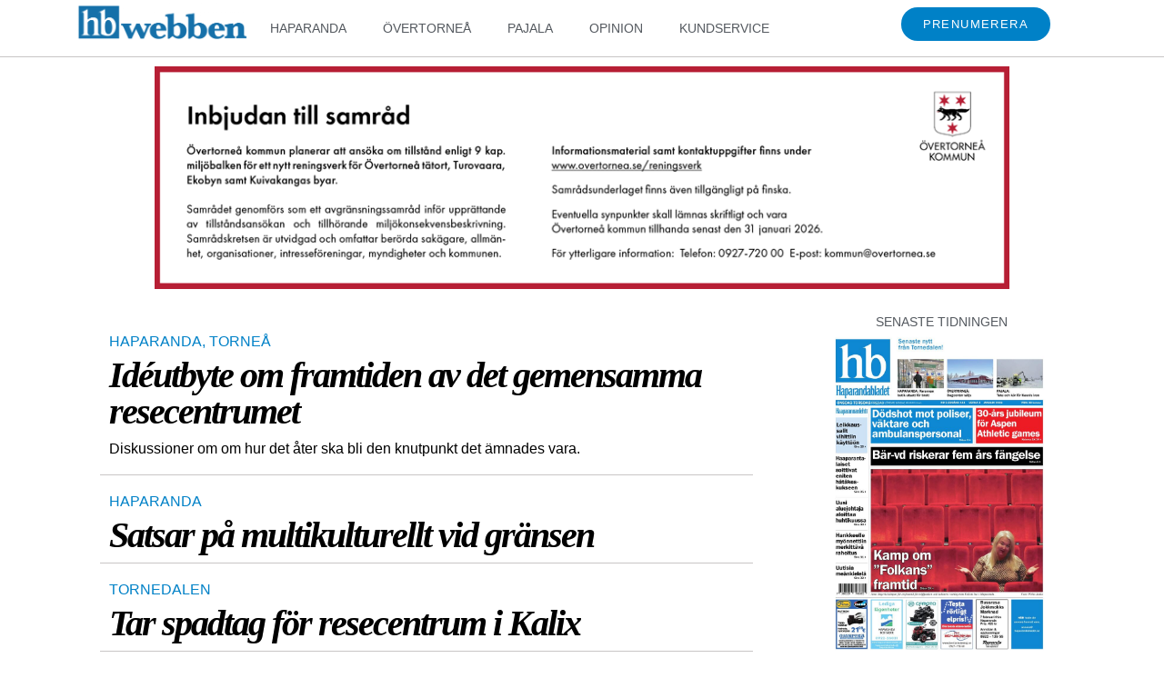

--- FILE ---
content_type: text/css
request_url: https://hbwebben.se/wp-content/uploads/elementor/css/post-1024.css?ver=1652864919
body_size: 371
content:
.elementor-1024 .elementor-element.elementor-element-69bb06f8{border-style:solid;border-width:0px 0px 1px 0px;border-color:#C8C5C5;}.elementor-1024 .elementor-element.elementor-element-7d0a0708 > .elementor-widget-wrap > .elementor-widget:not(.elementor-widget__width-auto):not(.elementor-widget__width-initial):not(:last-child):not(.elementor-absolute){margin-bottom:3px;}.elementor-widget-post-info .elementor-icon-list-item:not(:last-child):after{border-color:var( --e-global-color-text );}.elementor-widget-post-info .elementor-icon-list-icon i{color:var( --e-global-color-primary );}.elementor-widget-post-info .elementor-icon-list-icon svg{fill:var( --e-global-color-primary );}.elementor-widget-post-info .elementor-icon-list-text, .elementor-widget-post-info .elementor-icon-list-text a{color:var( --e-global-color-secondary );}.elementor-1024 .elementor-element.elementor-element-760bdb54 .elementor-icon-list-icon{width:14px;}.elementor-1024 .elementor-element.elementor-element-760bdb54 .elementor-icon-list-icon i{font-size:14px;}.elementor-1024 .elementor-element.elementor-element-760bdb54 .elementor-icon-list-icon svg{--e-icon-list-icon-size:14px;}.elementor-1024 .elementor-element.elementor-element-760bdb54 .elementor-icon-list-text, .elementor-1024 .elementor-element.elementor-element-760bdb54 .elementor-icon-list-text a{color:#0081C7;}.elementor-1024 .elementor-element.elementor-element-760bdb54 > .elementor-widget-container{margin:5px 0px 0px 0px;}.elementor-widget-theme-post-title .elementor-heading-title{color:var( --e-global-color-primary );}.elementor-1024 .elementor-element.elementor-element-7720b5fa .elementor-heading-title{font-family:"Times New Roman", Sans-serif;font-size:40px;font-style:italic;line-height:1em;letter-spacing:-2px;text-shadow:0px 0px 0px rgba(0,0,0,0.3);color:#000000;}.elementor-widget-theme-post-excerpt .elementor-widget-container{color:var( --e-global-color-text );}.elementor-1024 .elementor-element.elementor-element-4759c8d5 .elementor-widget-container{color:#000000;font-family:"Georgia", Sans-serif;font-size:16px;line-height:1.5em;}.elementor-1024 .elementor-element.elementor-element-4759c8d5 > .elementor-widget-container{margin:6px 0px 6px 0px;}.elementor-1024 .elementor-element.elementor-element-4759c8d5{width:100%;max-width:100%;}.elementor-1024 .elementor-element.elementor-element-6fe03733 .elementor-icon-list-icon i{color:#0081C7;font-size:14px;}.elementor-1024 .elementor-element.elementor-element-6fe03733 .elementor-icon-list-icon svg{fill:#0081C7;--e-icon-list-icon-size:14px;}.elementor-1024 .elementor-element.elementor-element-6fe03733 .elementor-icon-list-icon{width:14px;}.elementor-1024 .elementor-element.elementor-element-6fe03733 .elementor-icon-list-item{font-size:13px;}/* Start custom CSS for section, class: .elementor-element-69bb06f8 */.elementor {
    padding-top: 0 !important;
}/* End custom CSS */